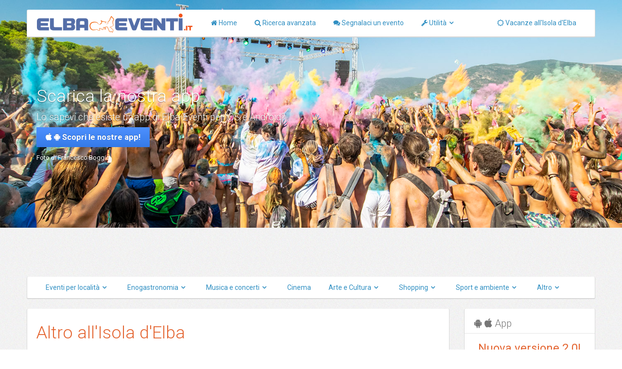

--- FILE ---
content_type: text/html; charset=utf-8
request_url: https://www.elbaeventi.it/it/eventi-isola-delba/categorie/altro/?p=2
body_size: 15350
content:


<!DOCTYPE html>

<html xmlns="http://www.w3.org/1999/xhtml" xmlns:fb="http://www.facebook.com/2008/fbml"
xmlns:og="http://opengraphprotocol.org/schema/">
<head><meta http-equiv="Content-Type" content="text/html; charset=utf-8" /><title>
	Pagina 2 « Altro all'Isola d'Elba &laquo; Eventi e manifestazioni all'Elba « elbaeventi.it
</title>
  <link rel="alternate" type="application/rss+xml" title="elbaeventi.it - Feed RSS" href="https://feeds.feedburner.com/eventi-manifestazioni-isola-delba" /><link href="https://fonts.googleapis.com/css?family=Roboto:400,300,700" rel="stylesheet" type="text/css" /><link href="/Assets/Styles/bootplus.css" rel="stylesheet" type="text/css" /><link href="/Assets/Styles/bootplus-responsive.css" rel="stylesheet" type="text/css" /><link href="/Assets/Styles/font-awesome.css" rel="stylesheet" type="text/css" /><link href="/Assets/Styles/main.css" rel="stylesheet" type="text/css" /><link rel="stylesheet" type="text/css" href="https://privacy.infoelba.org/css/cookieconsent.css" />

  <!--[if lt IE 9]>
		<script src="https://html5shim.googlecode.com/svn/trunk/html5.js" type="text/javascript"></script>
	<![endif]-->

  
  <link rel="profile" href="http://microformats.org/profile/hcalendar" /><link rel="profile" href="http://microformats.org/profile/hcard" /><meta name="viewport" content="width=device-width, initial-scale=1.0" /><meta http-equiv="X-UA-Compatible" content="IE=9" /><meta name="author" content="Infoelba srl - staff@infoelba.it" /><meta name="copyright" content="2008 - &lt;%= DateTime.Now.Year %>" /><meta property="og:site_name" content="Elba Eventi" /><meta property="fb:app_id" content="160032167361520" /><meta name="apple-itunes-app" content="app-id=569831969" /><meta name="google-play-app" content="app-id=it.infoelba.elbaeventi" /><meta name="viewport" content="width=device-width, initial-scale=1.0" /><link rel="stylesheet" href="/Assets/Styles/smart-app-banner.css" type="text/css" media="screen" /><link rel="apple-touch-icon" href="/Assets/Images/Apps/apple.png" /><link rel="android-touch-icon" href="/Assets/Images/Apps/android.png" />

  <!-- Facebook Pixel Code -->
  <script>
    !function (f, b, e, v, n, t, s) {
      if (f.fbq) return; n = f.fbq = function () {
        n.callMethod ?
          n.callMethod.apply(n, arguments) : n.queue.push(arguments)
      };
      if (!f._fbq) f._fbq = n; n.push = n; n.loaded = !0; n.version = '2.0';
      n.queue = []; t = b.createElement(e); t.async = !0;
      t.src = v; s = b.getElementsByTagName(e)[0];
      s.parentNode.insertBefore(t, s)
    }(window, document, 'script',
      'https://connect.facebook.net/en_US/fbevents.js');
    fbq('init', '126960367902655');
    fbq('track', 'PageView');
  </script>
  <noscript>
    <img height="1" width="1" src="https://www.facebook.com/tr?id=126960367902655&ev=PageView&noscript=1" />
  </noscript>
  <!-- End Facebook Pixel Code -->

<meta name="title" content="Pagina 2 « Altro all&#39;Isola d&#39;Elba &amp;laquo; Eventi e manifestazioni all&#39;Elba « elbaeventi.it" /><meta name="description" content="Pagina 2 « Tutte le manifestazioni e Altro dell&#39;Elba. Eventi, appuntamenti e date imperdibili all&#39;Isola d&#39;Elba." /><meta http-equiv="content-language" content="it" /></head>
<body>

  <script async src="https://www.googletagmanager.com/gtag/js?id=UA-6435704-1"></script>
  <script>
    window.dataLayer = window.dataLayer || [];
    function gtag() { dataLayer.push(arguments); }
    gtag('js', new Date());

    gtag('config', 'UA-6435704-1', { 'anonymize_ip': true });
  </script>

  <div id="fb-root">
  </div>

  <script type="text/javascript">
    window.fbAsyncInit = function () {
      FB.init({
        appId: '160032167361520', status: true, cookie: true,
        xfbml: true
      });
    };
    (function () {
      var e = document.createElement('script'); e.async = true;
      e.src = document.location.protocol + '//connect.facebook.net/it_IT/all.js';
      document.getElementById('fb-root').appendChild(e);
    }());
  </script>

  <form name="aspnetForm" method="post" action="/it/eventi-isola-delba/categorie/altro/?p=2" id="aspnetForm">
<div>
<input type="hidden" name="__EVENTTARGET" id="__EVENTTARGET" value="" />
<input type="hidden" name="__EVENTARGUMENT" id="__EVENTARGUMENT" value="" />
<input type="hidden" name="__LASTFOCUS" id="__LASTFOCUS" value="" />
<input type="hidden" name="__VIEWSTATE" id="__VIEWSTATE" value="/[base64]/[base64]/////w9kjJ2O99wzg7LzOlBR6OYwXJTXEkjXEhiJ6afQle+EJyQ=" />
</div>

<script type="text/javascript">
//<![CDATA[
var theForm = document.forms['aspnetForm'];
if (!theForm) {
    theForm = document.aspnetForm;
}
function __doPostBack(eventTarget, eventArgument) {
    if (!theForm.onsubmit || (theForm.onsubmit() != false)) {
        theForm.__EVENTTARGET.value = eventTarget;
        theForm.__EVENTARGUMENT.value = eventArgument;
        theForm.submit();
    }
}
//]]>
</script>


<script src="/WebResource.axd?d=SBkREr6UZwo26AFRdFwHvyEqhPtdZwybT1g84xyb4l6nyoi2glCSVNLAOuhv0uoAa12N-YTTTlI1rQ3AlDl2JrbeyEhGy60pY0Kwoyn6ous1&amp;t=637814689746327080" type="text/javascript"></script>


<script src="/ScriptResource.axd?d=kQW6HSIK4k2jQjYaYbeezOmFIAFfEi7dZTPsHkj45BdSYDAHqoukVtceINoVBR1AhPFIe1qvIe_pm71NCFwQkzhgH-5RJx9WbE-694Nm1TBMRQywmDeAx_ZQdpek4pBDBirnFU2t2R-jw2gv8Poml2KL4OlO_x5Dvozv85w6e42ifgBb7lnbHy1edusdyIUt0&amp;t=49337fe8" type="text/javascript"></script>
<script type="text/javascript">
//<![CDATA[
if (typeof(Sys) === 'undefined') throw new Error('ASP.NET Ajax client-side framework failed to load.');
//]]>
</script>

<script src="/ScriptResource.axd?d=QwVgcu3UPUZN1FhNI2dvnNNCxh2VdFsebN5EOi3hMf5seTz6vG4gxUL-sbS8VA4jPc6q114yM3ALtVVGiJBtNCSJqAKfCraO2geejbIPQcPAKWsxEqp0QVGFWVlG0KZoD4SooDoFJBdMEDiyITRhti-xptxf5mwSvXRlz1wwdd7KEXltDevOPWuanwJ_Px6f0&amp;t=49337fe8" type="text/javascript"></script>
<div>

	<input type="hidden" name="__VIEWSTATEGENERATOR" id="__VIEWSTATEGENERATOR" value="CA0B0334" />
	<input type="hidden" name="__EVENTVALIDATION" id="__EVENTVALIDATION" value="/wEdACffNhkJ4xHLoSwQGhMStRQ33DYRWz9VdH6hpAxbPkACk2ByCJWn3LCZGaatBztuITp5NX7zpwY7L7Ypt4m1R8m637DeFw3agiufmEv0WUOdI7tHAME/T4ATLNUZO0TDXH20BPIHBWjRwnQA5p+5kE4aBagKZOwgckv7cHFx1lyYO15yqJVHwM8sirALjP8JBDldOamMzUoItMCVDGnQmTSg+SqihSPmO8AOgQcjH40cxMp/p6pHPyjr4x8qHzb8KEyLYJm+OKPx3HfpIetNgW1NLAZyoxqO2xaesUv+auQyoR7uTRQYTKDIx57PNE+w2ZfLQckMV25vQhw9+MZBOo7qciwkR9/SSFfQwqzi07fYoXnKO1s5n3Q0GZKcsLkPwabgHOIPd0PYLZaAgfm1RHWblVg7f7S8IMtzQqIoHMPuUmbOVK5X5ypeP+lghjOM8+nnaiVff+9pyHUYYe8487qNjYkZpW4hr4noGExZ865Tl6UMLF/Q0Xz4CuPCgWFxV5MkEVhoTqeEIImBMOBf8b+37auMsiMJaEmECv11C9Rf2qUtb1kblQ9lJiKk9ylaHa3IUAPAY4braDPIoDVRBc6+iGR8yA4/3imHqZ/TH1TXg9IlV3WlfixIJZSpcFx60pG+SzZXao3vs/CppE++vCk4A8UDEb6iIHJtqgTUKnZh1aEC015WoYzQMzTm28jMIt21SsCIDxXwkZ6ZKrvaZ/T3+BiEYcULw6+DcgodPhSAdcJWgUEbTjV585dHhsVVMEn8GpBwBxUiI/ht+8B3lxDLEWGPAxPrIuX4OPxFf8QKV15J9cYDNsRq4O04N8ehi/5zF85Av7kdMx9PqHhSgutfhdIB5hWVvoNEZjP6qcAC+w==" />
</div>
    <script type="text/javascript">
//<![CDATA[
Sys.WebForms.PageRequestManager._initialize('ctl00$ScriptManager1', 'aspnetForm', ['tctl00$MainContentPlaceHolder$EventsCalendar1$CalendarUpdatePanel',''], [], [], 90, 'ctl00');
//]]>
</script>


    <div class="navbar-wrapper" id="topnav">
      <div class="container">
        <div class="navbar">
          <div class="navbar-inner">
            <button type="button" class="btn btn-navbar" data-toggle="collapse" data-target=".nav-collapse">
              <span class="icon-bar"></span>
              <span class="icon-bar"></span>
              <span class="icon-bar"></span>
            </button>
            <a class="brand" href="/">
              <img src="/Assets/Images/brand.png" alt="Elba Eventi" />
            </a>
            <div class="nav-collapse collapse">
              <ul class="nav">
                <li><a href="/it/" id="link-home"><i class="fa fa-home"></i>
                  Home
                </a></li>
                <li><a href="/it/eventi-isola-delba/ricerca/">
                  <i class="fa fa-search"></i>
                  Ricerca avanzata</a></li>
                <li><a href="https://segnala.elbaeventi.it" target="_blank">
                  <i class="fa fa-comments"></i>
                  Segnalaci un evento</a></li>
                <li class="dropdown">
                  <a class="dropdown-toggle" href="#" data-toggle="dropdown">
                    <i class="fa fa-wrench"></i>
                    Utilità
										<b class="caret"></b>
                  </a>
                  <ul class="dropdown-menu">
                    <li><a href="/it/elba-eventi-sul-tuo-sito/">
                      <i class="fa fa-globe"></i>
                      Elba Eventi sul tuo sito</a>
                    </li>
                    <li>
                      <a href="/it/app-smartphone/">
                        <i class="fa fa-android"></i>
                        Elba Eventi App
                      </a>
                    </li>
                    <li><a href="/it/volantini-eventi-elba/">
                      <i class="fa fa-print"></i>
                      Crea volantini degli eventi in programma</a>
                    </li>
                  </ul>
                </li>
              </ul>
              <ul class="nav pull-right">
                <li><a href="https://www.infoelba.it">
                  <i class="fa fa-sun-o"></i>
                  Vacanze all'Isola d'Elba</a> </li>
              </ul>
            </div>
          </div>
        </div>
      </div>
    </div>

    
      <div id="header-carousel" class="carousel slide hidden-phone hidden-tablet">
        <div class="carousel-inner">
          
          <div class="item active">
            <img src="/Assets/Images/Headers/08.jpg" alt="" />
            <div class="container">
              <div class="carousel-caption">
                <h1>Scarica la nostra app</h1>
                <p class="lead">Lo sapevi che esiste un'app di Elba Eventi per iOS e Android?</p>
                <a href="/it/app-smartphone/" class="btn btn-large btn-primary">
                  <i class="fa fa-apple"></i>
                  <i class="fa fa-android"></i>
                  Scopri le nostre app!
                </a>
              </div>
              <div class="carousel-credits">
                Foto di Francesco Boggio
              </div>
            </div>
          </div>
          <div class="item">
            <img src="/Assets/Images/Headers/05.jpg" alt="" />
            <div class="container">
              <div class="carousel-caption">
                <h1>Segnalaci un evento!</h1>
                <p class="lead">
                  Vogliamo che Elba Eventi sia il più completo portale sugli eventi e le manifestazioni dell'Isola d'Elba.
								Sei a conoscenza di un evento non presente nel nostro sito?
                </p>
                <a href="https://segnala.elbaeventi.it" target="_blank" class="btn btn-large btn-primary">
                  <i class="icon-comments"></i>
                  Segnalacelo!
                </a>
              </div>
              <div class="carousel-credits">
                Foto di Franco De Simone
              </div>
            </div>
          </div>
          <div class="item">
            <img src="/Assets/Images/Headers/07.jpg" alt="" />
            <div class="container">
              <div class="carousel-caption">
                <h1>Scarica la nostra app</h1>
                <p class="lead">Lo sapevi che esiste un'app di Elba Eventi per iOS e Android?</p>
                <a href="/it/app-smartphone/" class="btn btn-large btn-primary">
                  <i class="fa fa-apple"></i>
                  <i class="fa fa-android"></i>
                  Scopri le nostre app!
                </a>
              </div>
              <div class="carousel-credits">
                Foto di Jacqueline Braschi
              </div>
            </div>
          </div>
          <div class="item">
            <img src="/Assets/Images/Headers/06.jpg" alt="" />
            <div class="container">
              <div class="carousel-caption">
                <h1>Condividi gli eventi con i tuoi amici</h1>
                <p class="lead">Hai scoperto un evento da non perdere? Potrai condividerlo sui principali social network con i tuoi amici!</p>
              </div>
              <div class="carousel-credits">
                Foto di Nicola Paolini
              </div>
            </div>
          </div>
          <a class="left carousel-control" href="#header-carousel" data-slide="prev">&lsaquo;</a>
          <a class="right carousel-control" href="#header-carousel" data-slide="next">&rsaquo;</a>
        </div>
      </div>
    
    

<div class="navbar-wrapper hidden-phone hidden-tablet">
   <div class="container">
      <div class="navbar">
         <div class="navbar-inner">
            <button type="button" class="btn btn-navbar" data-toggle="collapse" data-target=".nav-collapse">
               <span class="icon-bar"></span>
               <span class="icon-bar"></span>
               <span class="icon-bar"></span>
            </button>
            <div class="nav-collapse collapse">
               <ul class="nav">
                  <li class="dropdown">
                     <a href="#" class="dropdown-toggle" data-toggle="dropdown">Eventi per località <b class="caret"></b></a>

                     
                           <ul class="dropdown-menu">
                              
                           <li>
                              <a href="/it/eventi-isola-delba/comuni/portoferraio/">
                                 Eventi a
                                 Portoferraio
                              </a>
                           </li>
                        
                           <li>
                              <a href="/it/eventi-isola-delba/comuni/campo-nell-elba/">
                                 Eventi a
                                 Campo nell'Elba
                              </a>
                           </li>
                        
                           <li>
                              <a href="/it/eventi-isola-delba/comuni/capoliveri/">
                                 Eventi a
                                 Capoliveri
                              </a>
                           </li>
                        
                           <li>
                              <a href="/it/eventi-isola-delba/comuni/marciana/">
                                 Eventi a
                                 Marciana
                              </a>
                           </li>
                        
                           <li>
                              <a href="/it/eventi-isola-delba/comuni/marciana-marina/">
                                 Eventi a
                                 Marciana Marina
                              </a>
                           </li>
                        
                           <li>
                              <a href="/it/eventi-isola-delba/comuni/porto-azzurro/">
                                 Eventi a
                                 Porto Azzurro
                              </a>
                           </li>
                        
                           <li>
                              <a href="/it/eventi-isola-delba/comuni/rio-marina/">
                                 Eventi a
                                 Rio Marina
                              </a>
                           </li>
                        
                           <li>
                              <a href="/it/eventi-isola-delba/comuni/rio-nell-elba/">
                                 Eventi a
                                 Rio nell'Elba
                              </a>
                           </li>
                        
                           <li>
                              <a href="/it/eventi-isola-delba/comuni/capraia/">
                                 Eventi a
                                 Capraia
                              </a>
                           </li>
                        
                           <li>
                              <a href="/it/eventi-isola-delba/comuni/vari-comuni-dell-elba/">
                                 Eventi a
                                 Vari comuni dell'Elba
                              </a>
                           </li>
                        
                           <li>
                              <a href="/it/eventi-isola-delba/comuni/isola-del-giglio/">
                                 Eventi a
                                 Isola del Giglio
                              </a>
                           </li>
                        
                           </ul>
                        

                     <li class="dropdown">
                        <a href="#" class="dropdown-toggle" data-toggle="dropdown">Enogastronomia <b class="caret"></b></a>
                        <ul class="dropdown-menu">
                           <li><a href="/it/eventi-isola-delba/categorie/enogastronomia/">Enogastronomia</a> </li>
                           <li><a href="/it/eventi-isola-delba/categorie/sagre/">Sagre</a> </li>
                        </ul>
                     </li>

                  <li class="dropdown">
                        <a href="#" class="dropdown-toggle" data-toggle="dropdown">Musica e concerti <b class="caret"></b></a>
                        <ul class="dropdown-menu">
                           <li><a href="/it/eventi-isola-delba/categorie/musica-e-concerti/">Musica e concerti</a> </li>
                           <li><a href="/it/eventi-isola-delba/categorie/danza/">Danza</a> </li>
                        </ul>
                     </li>

                  <li><a href="/it/eventi-isola-delba/categorie/cinema/">Cinema</a> </li>

                  <li class="dropdown">
                     <a href="#" class="dropdown-toggle" data-toggle="dropdown">Arte e Cultura <b class="caret"></b></a>
                     <ul class="dropdown-menu">
                        <li><a href="/it/eventi-isola-delba/categorie/arte-e-cultura/">Arte e Cultura</a> </li>
                        <li><a href="/it/eventi-isola-delba/categorie/teatro/">Teatro</a> </li>
                        <li><a href="/it/eventi-isola-delba/categorie/folklore/">Folklore</a> </li>
                     </ul>
                  </li>

                  <li class="dropdown">
                     <a href="#" class="dropdown-toggle" data-toggle="dropdown">Shopping <b class="caret"></b></a>
                     <ul class="dropdown-menu">
                        <li><a href="/it/eventi-isola-delba/categorie/shopping/">Shopping</a> </li>
                        <li><a href="/it/eventi-isola-delba/categorie/mostre-mercato/">Mostre mercato</a> </li>
                     </ul>
                  </li>

                  <li class="dropdown">
                     <a href="#" class="dropdown-toggle" data-toggle="dropdown">Sport e ambiente <b class="caret"></b></a>
                     <ul class="dropdown-menu">
                        <li><a href="/it/eventi-isola-delba/categorie/sport/">Sport</a> </li>
                        <li><a href="/it/eventi-isola-delba/categorie/ambiente/">Ambiente</a> </li>
                     </ul>
                  </li>

                  <li class="dropdown">
                     <a href="#" class="dropdown-toggle" data-toggle="dropdown">
                        Altro <b class="caret"></b></a>
                     <ul class="dropdown-menu">
                        <li><a href="/it/eventi-isola-delba/categorie/religione/">Religione</a> </li>
                        <li><a href="/it/eventi-isola-delba/categorie/per-bambini/">Per bambini</a> </li>
                        <li><a href="/it/eventi-isola-delba/categorie/altro/">Altro</a> </li>
                     </ul>
                  </li>

               </ul>
            </div>
         </div>
      </div>
   </div>
</div>




    <div class="container">

      
   <div class="row-fluid">
      <div class="span9">
         <div class="well">
            <h1>
               Altro all'Isola d'Elba
            </h1>
            
<div class="pagination text-right">
	<ul>
		<li class="disabled"><span>Pagine</span></li>
		<li><a href="/it/eventi-isola-delba/categorie/altro/?p=1">1</a></li><li class="active"><a href="/it/eventi-isola-delba/categorie/altro/?p=2">2</a></li>
	</ul>
</div>


      <ul class="media-list">
   
      <li class="row-fluid h-event vevent">
         <a class="span5" href="/it/eventi-isola-delba/2026/02/22/carnevale-dell-amore-18519/">
            <img src="/allegati/2026/01/16/d742ab9988a7859c79b2a4000ba7e9a9.jpg?width=360&height=240&mode=crop" id="ctl00_MainContentPlaceHolder_EventsList1_EventsRepeater_ctl01_EventImage" class="media-object img-polaroid" alt="" />
            
         </a>
         <div class="span7">
            <h2 class="summary p-name media-heading">
               <a href="https://www.elbaeventi.it/it/eventi-isola-delba/2026/02/22/carnevale-dell-amore-18519/" class="url">
                  Carnevale dell'Amore</a></h2>
            <div class="row-fluid">
               <div class="span8">
                  <p>
                     <i class="fa fa-calendar"></i>

                     <abbr id="ctl00_MainContentPlaceHolder_EventsList1_EventsRepeater_ctl01_DateStart" class="dtstart" title="2026-02-22T00:00:00">
                        domenica 22 febbraio 2026</abbr>

                     <span class="hidden">
                        <i class="fa fa-chevron-right"></i>
                        <abbr class="dtend" title="2026-02-22T00:00:00">
                           domenica 22 febbraio 2026</abbr>
                     </span>
                  </p>
               </div>
               <div class="span4">
                  
               </div>
            </div>
            <p>
               <i class="fa fa-tags"></i>
               <a href="/it/eventi-isola-delba/categorie/altro/">Altro</a> 
            </p>
            <p>
               <i class="fa fa-home"></i>
               <span class="location p-location">Campo nell'Elba - San Piero</span>
            </p>
            <p class="description">
               Domenica 22 febbraio , nel centro storico di San Piero in Campo , si tiene il Carnevale dell’Amore , evento conclusivo di “San Piero, il paese degli innamorati” . La manifestazione unisce la...
            </p>
         </div>
      </li>
   
      </ul>
   

<div class="pagination text-right">
	<ul>
		<li class="disabled"><span>Pagine</span></li>
		<li><a href="/it/eventi-isola-delba/categorie/altro/?p=1">1</a></li><li class="active"><a href="/it/eventi-isola-delba/categorie/altro/?p=2">2</a></li>
	</ul>
</div>


      <p class="text-center">
         <a href="https://www.ilovelba.it/" title="iloveelba.it - Il blog per chi ama l'Elba, da chi ama l'Elba" target="_blank">
            <img alt="" src="/Assets/Banners/nove00x150/it/ilovelba.png" style="max-width: 100%" />
         </a>
      </p>
   
      <p class="text-center">
         <a href="https://www.elbaspiagge.it" title="Scarica l'app gratuita Elba Spiagge - Per Android ed iOS" target="_blank">
            <img alt="" src="/Assets/Banners/nove00x150/it/elbaspiagge.gif" style="max-width: 100%" />
         </a>
      </p>
   



         </div>
      </div>
      <div class="span3">
         
<div class="card">
   <h3 class="card-heading simple">
      <i class="fa fa-android"></i>
      <i class="fa fa-apple"></i>
      App
   </h3>
   <div class="card-body">
      <p style="font-size: 24px; color: #E46531" class="text-center">
         Nuova versione 2.0!
      </p>
      <p class="text-center">
         <a href="https://itunes.apple.com/it/app/elba-eventi/id569831969?mt=8&uo=4" target="_blank"
            title="Elba Eventi per iPhone">
            <img src="/Assets/Images/app-store.png" alt="App Store" width="135" height="40" />
         </a>
      </p>
      <p class="text-center">
         <a href="https://play.google.com/store/apps/details?id=it.infoelba.elbaeventi" title="Elba Eventi per Android" target="_blank">
            <img src="/Assets/Images/google-play.png" alt="Google Play" width="135" height="40" />
         </a>
      </p>
      <p class="text-center">
         <a href="/it/app-smartphone/">Scopri la nuova applicazione sugli eventi all'Elba, per iPhone
        e Android</a>
      </p>
   </div>
</div>


         

<div class="card">
	<h3 class="card-heading simple">
		<i class="fa fa-search"></i>
		Ricerche rapide
	</h3>
	<ul class="nav nav-list">
		<li><a href="/it/eventi-isola-delba/2026/01/27/">
			Eventi di oggi</a></li>
		<li><a href="/it/eventi-isola-delba/ricerca/?sd=27/01/2026&amp;ed=03/02/2026&amp;search=1">
			Eventi dei prossimi 7 giorni</a></li>
		<li><a href="/it/eventi-isola-delba/ricerca/?sd=27/01/2026&amp;ed=27/02/2026&amp;search=1">
			Eventi dei prossimi 30 giorni</a></li>
		<li><a href="/it/eventi-isola-delba/ricerca/?sd=27/01/2026&amp;ed=27/08/2026&amp;search=1">
			Eventi dei prossimi 3 mesi</a></li>
		<li><a href="/it/eventi-isola-delba/ricerca/">
			Ricerca avanzata</a></li>
		<li>
			<a href="/it/eventi-isola-delba/ricerca/?s=d&amp;sd=01/01/2007&amp;ed=26/01/2026&amp;search=1">
				Eventi passati</a>
		</li>
	</ul>
</div>


         <div id="ctl00_MainContentPlaceHolder_EventsCalendar1_CalendarUpdatePanel">
	
		<table class="eventcal hidden-tablet" id="events-calendar">
			<thead>
				<tr class="eventcal-controls">
					<td class="eventcal-prevmonth">
						<a id="ctl00_MainContentPlaceHolder_EventsCalendar1_PreviousMonthButton" href="javascript:__doPostBack(&#39;ctl00$MainContentPlaceHolder$EventsCalendar1$PreviousMonthButton&#39;,&#39;&#39;)"><i class="fa fa-chevron-left" title="Mese precedente"></i></a>
					</td>
					<td colspan="5" class="eventcal-monthyearsel">
						<select name="ctl00$MainContentPlaceHolder$EventsCalendar1$MonthDropDownList" onchange="javascript:setTimeout(&#39;__doPostBack(\&#39;ctl00$MainContentPlaceHolder$EventsCalendar1$MonthDropDownList\&#39;,\&#39;\&#39;)&#39;, 0)" id="ctl00_MainContentPlaceHolder_EventsCalendar1_MonthDropDownList">
		<option selected="selected" value="1">gennaio</option>
		<option value="2">febbraio</option>
		<option value="3">marzo</option>
		<option value="4">aprile</option>
		<option value="5">maggio</option>
		<option value="6">giugno</option>
		<option value="7">luglio</option>
		<option value="8">agosto</option>
		<option value="9">settembre</option>
		<option value="10">ottobre</option>
		<option value="11">novembre</option>
		<option value="12">dicembre</option>

	</select>
						<select name="ctl00$MainContentPlaceHolder$EventsCalendar1$YearDropDownList" onchange="javascript:setTimeout(&#39;__doPostBack(\&#39;ctl00$MainContentPlaceHolder$EventsCalendar1$YearDropDownList\&#39;,\&#39;\&#39;)&#39;, 0)" id="ctl00_MainContentPlaceHolder_EventsCalendar1_YearDropDownList">
		<option value="2007">2007</option>
		<option value="2008">2008</option>
		<option value="2009">2009</option>
		<option value="2010">2010</option>
		<option value="2011">2011</option>
		<option value="2012">2012</option>
		<option value="2013">2013</option>
		<option value="2014">2014</option>
		<option value="2015">2015</option>
		<option value="2016">2016</option>
		<option value="2017">2017</option>
		<option value="2018">2018</option>
		<option value="2019">2019</option>
		<option value="2020">2020</option>
		<option value="2021">2021</option>
		<option value="2022">2022</option>
		<option value="2023">2023</option>
		<option value="2024">2024</option>
		<option value="2025">2025</option>
		<option selected="selected" value="2026">2026</option>
		<option value="2027">2027</option>
		<option value="2028">2028</option>

	</select>
					</td>
					<td class="eventcal-nextmonth">
						<a id="ctl00_MainContentPlaceHolder_EventsCalendar1_NextMonthButton" href="javascript:__doPostBack(&#39;ctl00$MainContentPlaceHolder$EventsCalendar1$NextMonthButton&#39;,&#39;&#39;)"><i class="fa fa-chevron-right" title="Mese successivo"></i></a>
					</td>
				</tr>
				<tr class="eventcal-daynames">
					<th scope="col">lun</th><th scope="col">mar</th><th scope="col">mer</th><th scope="col">gio</th><th scope="col">ven</th><th scope="col">sab</th><th scope="col">dom</th>
				</tr>
			</thead>
			<tr class="eventcal-days"><td class="eventcal-othermonth">&nbsp;</td><td class="eventcal-othermonth">&nbsp;</td><td class="eventcal-othermonth">&nbsp;</td><td class="eventcal-event"><a href="/it/eventi-isola-delba/2026/01/01/" title="4 eventi all'Isola d'Elba in data giovedì 1 gennaio 2026">1</a></td><td class="eventcal-event"><a href="/it/eventi-isola-delba/2026/01/02/" title="6 eventi all'Isola d'Elba in data venerdì 2 gennaio 2026">2</a></td><td class="eventcal-event"><a href="/it/eventi-isola-delba/2026/01/03/" title="5 eventi all'Isola d'Elba in data sabato 3 gennaio 2026">3</a></td><td class="eventcal-event"><a href="/it/eventi-isola-delba/2026/01/04/" title="6 eventi all'Isola d'Elba in data domenica 4 gennaio 2026">4</a></td></tr><tr class="eventcal-days"><td class="eventcal-event"><a href="/it/eventi-isola-delba/2026/01/05/" title="9 eventi all'Isola d'Elba in data lunedì 5 gennaio 2026">5</a></td><td class="eventcal-event"><a href="/it/eventi-isola-delba/2026/01/06/" title="10 eventi all'Isola d'Elba in data martedì 6 gennaio 2026">6</a></td><td class="eventcal-event"><a href="/it/eventi-isola-delba/2026/01/07/" title="4 eventi all'Isola d'Elba in data mercoledì 7 gennaio 2026">7</a></td><td class="eventcal-event"><a href="/it/eventi-isola-delba/2026/01/08/" title="4 eventi all'Isola d'Elba in data giovedì 8 gennaio 2026">8</a></td><td class="eventcal-event"><a href="/it/eventi-isola-delba/2026/01/09/" title="7 eventi all'Isola d'Elba in data venerdì 9 gennaio 2026">9</a></td><td class="eventcal-event"><a href="/it/eventi-isola-delba/2026/01/10/" title="9 eventi all'Isola d'Elba in data sabato 10 gennaio 2026">10</a></td><td class="eventcal-event"><a href="/it/eventi-isola-delba/2026/01/11/" title="7 eventi all'Isola d'Elba in data domenica 11 gennaio 2026">11</a></td></tr><tr class="eventcal-days"><td class="eventcal-event"><a href="/it/eventi-isola-delba/2026/01/12/" title="1 eventi all'Isola d'Elba in data lunedì 12 gennaio 2026">12</a></td><td class="eventcal-event"><a href="/it/eventi-isola-delba/2026/01/13/" title="1 eventi all'Isola d'Elba in data martedì 13 gennaio 2026">13</a></td><td class="eventcal-event"><a href="/it/eventi-isola-delba/2026/01/14/" title="3 eventi all'Isola d'Elba in data mercoledì 14 gennaio 2026">14</a></td><td class="eventcal-event"><a href="/it/eventi-isola-delba/2026/01/15/" title="2 eventi all'Isola d'Elba in data giovedì 15 gennaio 2026">15</a></td><td class="eventcal-event"><a href="/it/eventi-isola-delba/2026/01/16/" title="3 eventi all'Isola d'Elba in data venerdì 16 gennaio 2026">16</a></td><td class="eventcal-event"><a href="/it/eventi-isola-delba/2026/01/17/" title="6 eventi all'Isola d'Elba in data sabato 17 gennaio 2026">17</a></td><td class="eventcal-event"><a href="/it/eventi-isola-delba/2026/01/18/" title="4 eventi all'Isola d'Elba in data domenica 18 gennaio 2026">18</a></td></tr><tr class="eventcal-days"><td class="eventcal-event"><a href="/it/eventi-isola-delba/2026/01/19/" title="3 eventi all'Isola d'Elba in data lunedì 19 gennaio 2026">19</a></td><td class="eventcal-event"><a href="/it/eventi-isola-delba/2026/01/20/" title="3 eventi all'Isola d'Elba in data martedì 20 gennaio 2026">20</a></td><td class="eventcal-event"><a href="/it/eventi-isola-delba/2026/01/21/" title="5 eventi all'Isola d'Elba in data mercoledì 21 gennaio 2026">21</a></td><td class="eventcal-event"><a href="/it/eventi-isola-delba/2026/01/22/" title="2 eventi all'Isola d'Elba in data giovedì 22 gennaio 2026">22</a></td><td class="eventcal-event"><a href="/it/eventi-isola-delba/2026/01/23/" title="3 eventi all'Isola d'Elba in data venerdì 23 gennaio 2026">23</a></td><td class="eventcal-event"><a href="/it/eventi-isola-delba/2026/01/24/" title="5 eventi all'Isola d'Elba in data sabato 24 gennaio 2026">24</a></td><td class="eventcal-event"><a href="/it/eventi-isola-delba/2026/01/25/" title="5 eventi all'Isola d'Elba in data domenica 25 gennaio 2026">25</a></td></tr><tr class="eventcal-days"><td class="eventcal-event"><a href="/it/eventi-isola-delba/2026/01/26/" title="2 eventi all'Isola d'Elba in data lunedì 26 gennaio 2026">26</a></td><td class="eventcal-event eventcal-today"><a href="/it/eventi-isola-delba/2026/01/27/" title="4 eventi all'Isola d'Elba in data martedì 27 gennaio 2026">27</a></td><td class="eventcal-event"><a href="/it/eventi-isola-delba/2026/01/28/" title="5 eventi all'Isola d'Elba in data mercoledì 28 gennaio 2026">28</a></td><td class="eventcal-event"><a href="/it/eventi-isola-delba/2026/01/29/" title="2 eventi all'Isola d'Elba in data giovedì 29 gennaio 2026">29</a></td><td class="eventcal-event"><a href="/it/eventi-isola-delba/2026/01/30/" title="2 eventi all'Isola d'Elba in data venerdì 30 gennaio 2026">30</a></td><td class="eventcal-event"><a href="/it/eventi-isola-delba/2026/01/31/" title="5 eventi all'Isola d'Elba in data sabato 31 gennaio 2026">31</a></td><td class="eventcal-othermonth">&nbsp;</td></tr>
		</table>
	
</div>


         
<div id="tag-cloud" class="card">
	<h3 class="card-heading simple"><i class="fa fa-tag"></i>
		Categorie
	</h3>
	<div class="card-body">
		<p id="ctl00_MainContentPlaceHolder_CategoriesTagCloud11_TagCloudPlaceHolder" class="clearfix"><a href="/it/eventi-isola-delba/categorie/cinema/" class="tag weight-1">Cinema</a> <a href="/it/eventi-isola-delba/categorie/folklore/" class="tag weight-3">Folklore</a> <a href="/it/eventi-isola-delba/categorie/sport/" class="tag weight-2">Sport</a> <a href="/it/eventi-isola-delba/categorie/arte-e-cultura/" class="tag weight-4">Arte e Cultura</a> <a href="/it/eventi-isola-delba/categorie/ambiente/" class="tag weight-3">Ambiente</a> <a href="/it/eventi-isola-delba/categorie/teatro/" class="tag weight-3">Teatro</a> <a href="/it/eventi-isola-delba/categorie/per-bambini/" class="tag weight-2">Per bambini</a> <a href="/it/eventi-isola-delba/categorie/altro/" class="tag weight-2">Altro</a> </p>
	</div>
</div>


         
      <p class="text-center">
         <a href="https://www.elbaspiagge.it" title="Scarica l'app gratuita Elba Spiagge - Per Android ed iOS" target="_blank">
            <img alt="" src="/Assets/Banners/tre00x300/it/elbaspiagge.jpg" style="max-width: 100%" />
         </a>
      </p>
   
      <p class="text-center">
         <a href="https://www.infoelba.it/informazioni-utili/app-smartphone/" title="App Elba Eventi" target="_blank">
            <img alt="" src="/Assets/Banners/tre00x300/it/elbaeventi.gif" style="max-width: 100%" />
         </a>
      </p>
   


      </div>
   </div>



      <div id="footer" class="well">
        <p class="text-center copyright">
          elbaeventi.it è un portale di <a href="http://www.infoelba.org" title="Infoelba: realizzazione siti internet e portali turistici"
            target="_blank">
            <img src="/Assets/Images/infoelba.png" alt="infoelba.it" /></a> <strong><a
              href="https://www.infoelba.it" target="_blank">vacanze e turismo all'Isola d'Elba</a></strong>
        </p>
        <p class="text-center copyright">
          <a href="http://www.infoelba.org" rel="external">Infoelba s.r.l.</a> - Portoferraio,
					 Viale Teseo Tesei, 12 - Codice fiscale e P.IVA 01130150491
					 <br />
          Importo capitale sociale Euro 10.000,00 i.v. - Registro imprese numero 01130150491
					 - Numero REA: LI - 100635
        </p>
        <p class="text-center copyright">
          <a href="https://privacy.infoelba.org/privacy/it/elbaeventi.it" target="_blank">Privacy Policy</a> |
               <a href="https://privacy.infoelba.org/cookie/it/elbaeventi.it" target="_blank">Cookie Policy</a>
        </p>
      </div>
    </div>

    <script src="/Assets/Scripts/jquery.js"></script>
    <script src="/Assets/Scripts/bootstrap.js"></script>
    <script src="/Assets/Scripts/ElbaEventi.js"></script>

    
    

    <script>
      $(document).ready(ElbaEventi.onLoad);
    </script>


    <script src="https://privacy.infoelba.org/js/cookieconsent.js"></script>
    <script>
      window.addEventListener('load', function () {
        window.cookieconsent.initialise({
          "palette": {
            "popup": {
              "background": '#008080',
              "text": '#ffffff'
            },
            "button": {
              "background": '#237afc',
              "text": '#ffffff',
              "border": '#ffffff'
            }
          },
          "position": 'bottom',
          "content": {
            "message": 'Questo sito utilizza i cookie per assicurarti la miglior esperienza di navigazione.',
            "dismiss": 'Ho capito',
            "link": 'Per saperne di più',
            "href": 'https://privacy.infoelba.org/cookie/it/elbaeventi.it'
          }
        });
      });
    </script>
    <script src="/Assets/Scripts/smart-app-banner.js"></script>
    <script>
      new SmartBanner({
        daysHidden: 15,
        daysReminder: 90,
        appStoreLanguage: 'it',
        title: 'Elba Eventi App',
        author: 'Infoelba srl',
        button: 'Scarica',
        store: {
          ios: 'sull\'App Store',
          android: 'su Google Play'
        },
        price: {
          ios: 'GRATIS',
          android: 'GRATIS'
        }
      });
    </script>

  </form>
</body>
</html>
